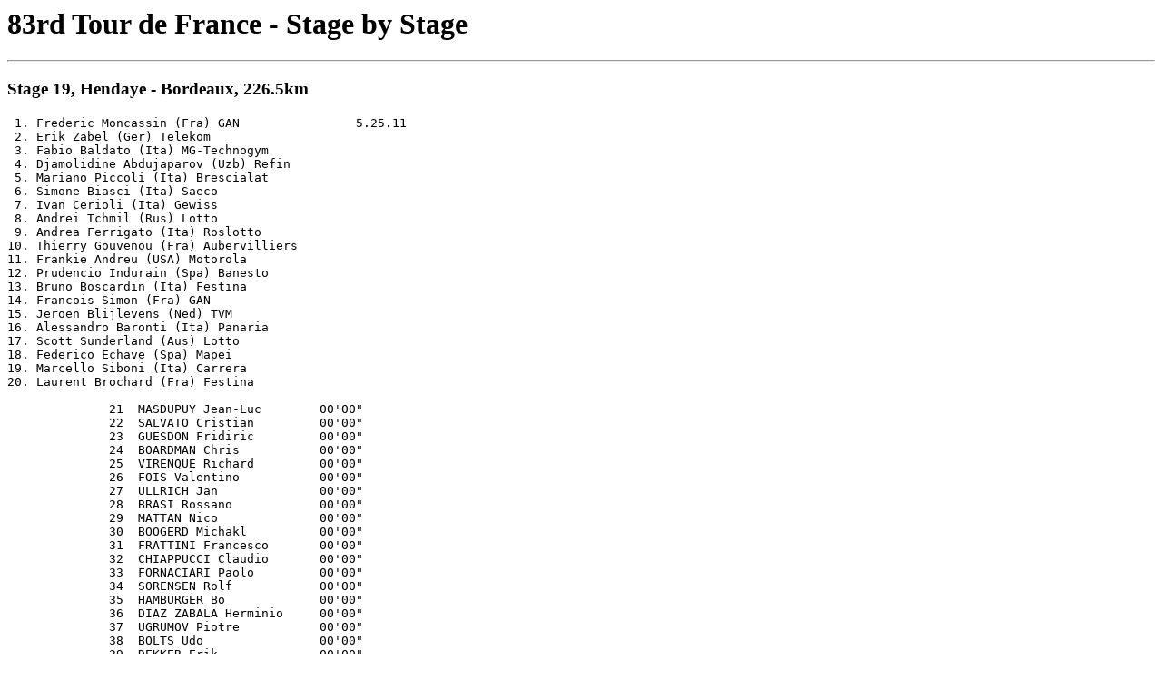

--- FILE ---
content_type: text/html;charset=utf-8
request_url: https://autobus.cyclingnews.com/results/archives/tour96/stage19.html
body_size: 4413
content:
<title>83rd Tour de France - Stage Results</title>
<h1>83rd Tour de France - Stage by Stage</h1>
<hr>

<h3>Stage 19, Hendaye - Bordeaux, 226.5km</h3>
<pre>
 1. Frederic Moncassin (Fra) GAN          	5.25.11
 2. Erik Zabel (Ger) Telekom                
 3. Fabio Baldato (Ita) MG-Technogym        
 4. Djamolidine Abdujaparov (Uzb) Refin     
 5. Mariano Piccoli (Ita) Brescialat        
 6. Simone Biasci (Ita) Saeco               
 7. Ivan Cerioli (Ita) Gewiss               
 8. Andrei Tchmil (Rus) Lotto               
 9. Andrea Ferrigato (Ita) Roslotto         
10. Thierry Gouvenou (Fra) Aubervilliers   
11. Frankie Andreu (USA) Motorola          
12. Prudencio Indurain (Spa) Banesto       
13. Bruno Boscardin (Ita) Festina          
14. Francois Simon (Fra) GAN               
15. Jeroen Blijlevens (Ned) TVM            
16. Alessandro Baronti (Ita) Panaria       
17. Scott Sunderland (Aus) Lotto           
18. Federico Echave (Spa) Mapei            
19. Marcello Siboni (Ita) Carrera          
20. Laurent Brochard (Fra) Festina 

              21  MASDUPUY Jean-Luc        00'00"
              22  SALVATO Cristian         00'00"
              23  GUESDON Fridiric         00'00"
              24  BOARDMAN Chris           00'00"
              25  VIRENQUE Richard         00'00"
              26  FOIS Valentino           00'00"
              27  ULLRICH Jan              00'00"
              28  BRASI Rossano            00'00"
              29  MATTAN Nico              00'00"
              30  BOOGERD Michakl          00'00"
              31  FRATTINI Francesco       00'00"
              32  CHIAPPUCCI Claudio       00'00"
              33  FORNACIARI Paolo         00'00"
              34  SORENSEN Rolf            00'00"
              35  HAMBURGER Bo             00'00"
              36  DIAZ ZABALA Herminio     00'00"
              37  UGRUMOV Piotre           00'00"
              38  BOLTS Udo                00'00"
              39  DEKKER Erik              00'00"
              40  FONDRIEST Maurizio       00'00"
              41  DUFAUX Laurent           00'00"
              42  RICHARD Pascal           00'00"
              43  ALDAG Rolf               00'00"
              44  GONZALEZ Arsenio         00'00"
              45  PEETERS Wilfried         00'00"
              46  RIIS Bjarne              00'00"
              47  PIEPOLI Leonardo         00'00"
              48  BOURGUIGNON Thierry      00'00"
              49  GUALDI Mirco             00'00"
              50  ESCARTIN Fernando        00'00"
              51  MOREAU Christophe        00'00"
              52  FINCATO Marco            00'00"
              53  CATTAI Stefano           00'00"
              54  OLANO Abraham            00'00"
              55  ROUX Laurent             00'00"
              56  EKIMOV Vjatceslav        00'00"
              57  VIDAL Josi Angel         00'00"
              58  HOLM Brian               00'00"
              59  LUTTEMBERGER Peter       00'00"
              60  TAFI Andrea              00'00"
              61  ROMINGER Tony            00'00"
              62  OUSLAMINE Sergei         00'00"
              63  SIERRA Roberto           00'00"
              64  SAVOLDELLI Paolo         00'00"
              65  MAURI Melchor            00'00"
              66  FARAZIJN Peter           00'00"
              67  ARRIETA Jose Luis        00'00"
              68  POLI Eros                00'00"
              69  LEBLANC Luc              00'00"
              70  JONKER Patrick           00'00"
              71  HEPPNER Jens             00'00"
              72  CABELLO Francisco        00'00"
              73  VASSEUR Cidric           00'00"
              74  LELLI Massimiliano       00'00"
              75  MUSEEUW Johan            00'00"
              76  DE VRIES Gerrit          00'00"
              77  URIARTE Jose Ramon       00'00"
              78  LEMARCHAND Frangois      00'00"
              79  BARTOLI Michele          00'00"
              80  CENGHIALTA Bruno         00'00"
              81  HENN Christian           00'00"
              82  LANFRANCHI Paolo         00'00"
              83  PERONA Davide            00'00"
              84  GUERINI Giuseppe         00'00"
              85  PODENZANA Massimo        00'00"
              86  HERVE Pascal             00'00"
              87  SKIBBY Jesper            00'00"
              88  VAN HYFTE Paul           00'00"
              89  RODRIGUES Orlando        00'00"
              90  VANZELLA Flavio          00'00"
              91  GARCIA CASAS Filix       00'00"
              92  MADOUAS Laurent          00'00"
              93  GARMENDIA Aitor          00'00"
              94  ZULLE Alex               00'00"
              95  FRATTINI Cristiano       00'00"
              96  STEPHENS Neil            00'00"
              97  BOTTARO Dario            00'00"
              98  DONATI Massimo           00'00"
              99  LAURENT Thierry          00'00"
              100 SALIGARI Marco           00'00"
              101 BREUKINK Erik            00'00"
              102 MUNOZ Federico           00'00"
              103 INDURAIN Miguel          00'00"
              104 AGUIRRE Juan Cesar       00'00"
              105 FERNANDEZ GINES Manuel   00'00"
              106 PELLICIOLI Oscar         00'00"
              107 BELLI Wladimir           00'00"
              108 WAUTERS Marc             00'00"
              109 ELLI Alberto             00'00"
              110 PUMAR Omar               00'00"
              111 STEINHAUSER Tobias       00'00"
              112 BOURGEOT Jean-Pierre     00'00"
              113 JIMENEZ Jose Maria       00'00"
              114 DURAND Jacky             00'00"
              115 BERZIN Evgeni            00'00"
              116 ALONSO Marino            00'00"
              117 GONZALEZ Chepe           00'00"
              118 CHIESA Mario             00'00"
              119 THIBOUT Bruno            00'00"
              120 CASTELBLANCO Joaquim     00'00"
              121 ZEN Marco                00'00"
              122 CAMENZIND Oscar          00'00"
              123 ROSCIOLI Fabio           00'00"
              124 JAERMANN Rolf            00'28"
              125 DEN BAKKER Maarten       00'52"
              126 VAN PETEGEM Peter        00'52"
              127 NELISSEN Danny           00'52"
              128 VOSKAMP Bart             01'43"
              129 TALMANT Gilles           01'43"
</pre>
  
<h3>Overall</h3>
<pre>
 1. Bjarne Riis (Den) Telekom                91.08.43
 2. Jan Ullrich (Ger) Telekom               	 3.59
 3. Richard Virenque (Fra) Festina             	 4:25
 4. Laurent Dufaux (Swi) Festina               	 5:52
 5. Peter Luttenberger (Aut) Carrera           	 6:19
 6. Fernando Escartin (Spa) Kelme              	 7:23
 7. Piotr Ugrumov (Rus) Roslotto               	 7:48
 8. Luc Leblanc (Fra) Polti                    	 8:01
 9. Abraham Olano (Spa) Mapei                 	11:12
10. Tony Rominger (Swi) Mapei                 	11:24
11. Miguel Indurain (Spa) Banesto             	15:36
12. Patrick Jonker (Aus) ONCE                 	17:39
13. Bo Hamburger (Den) TVM                    	19:18
14. Leonardo Piepoli (Ita) Refin              	19:31
15. Alberto Elli (Ita) MG-Technogym           	20:46
16. Manuel Fernandez Gines (Spa) Mapei        	21:37
17. Udo Bolts (Ger) Telekom                   	23:05
18. Michele Bartoli (Ita) MG-Technogym        	30:37
19. Laurent Brochard (Fra) Festina            	31:32
20. Yevgeny Berzin (Rus) Gewiss               	37:22
      
                    21    EKIMOV Vjatceslav                  42'10"
                    22    CATTAI Stefano                     44'25"
                    23    MADOUAS Laurent                    46'41"
                    24    GONZALEZ Arsenio                   49'43"
                    25    ZULLE Alex                         52'58"
                    26    LELLI Massimiliano                 53'30"
                    27    GUERINI Giuseppe                   58'33"
                    28    ARRIETA Jose Luis                  1h03'53"
                    29    SKIBBY Jesper                      1h05'18"
                    30    FINCATO Marco                      1h05'25"
                    31    BOOGERD Michakl                    1h07'11"
                    32    SORENSEN Rolf                      1h08'12"
                    33    SAVOLDELLI Paolo                   1h10'30"
                    34    GARMENDIA Aitor                    1h12'35"
                    35    BREUKINK Erik                      1h15'14"
                    36    CHIAPPUCCI Claudio                 1h20'33"
                    37    CAMENZIND Oscar                    1h21'31"
                    38    SIERRA Roberto                     1h24'34"
                    39    MAURI Melchor                      1h25'11"
                    40    ECHAVE Federico                    1h25'28"
                    41    HERVE Pascal                       1h27'00"
                    42    GUALDI Mirco                       1h27'12"
                    43    BOARDMAN Chris                     1h27'33"
                    44    ROUX Laurent                       1h29'02"
                    45    FERRIGATO Andrea                   1h33'57"
                    46    GARCIA CASAS Filix                 1h34'04"
                    47    TAFI Andrea                        1h34'27"
                    48    RICHARD Pascal                     1h34'28"
                    49    FOIS Valentino                     1h35'49"
                    50    PERONA Davide                      1h36'44"
                    51    STEPHENS Neil                      1h37'33"
                    52    DIAZ ZABALA Herminio               1h38'54"
                    53    JIMENEZ Jose Maria                 1h39'04"
                    54    RODRIGUES Orlando                  1h39'27"
                    55    CENGHIALTA Bruno                   1h40'36"
                    56    THIBOUT Bruno                      1h41'27"
                    57    FONDRIEST Maurizio                 1h42'33"
                    58    INDURAIN Prudencio                 1h42'56"
                    59    LANFRANCHI Paolo                   1h45'01"
                    60    VANZELLA Flavio                    1h47'02"
                    61    PODENZANA Massimo                  1h48'06"
                    62    BOURGEOT Jean-Pierre               1h49'11"
                    63    SIBONI Marcello                    1h49'44"
                    64    BOURGUIGNON Thierry                1h50'03"
                    65    ALONSO Marino                      1h50'45"
                    66    BELLI Wladimir                     1h50'51"
                    67    DEN BAKKER Maarten                 1h51'56"
                    68    BALDATO Fabio                      1h52'45"
                    69    VASSEUR Cidric                     1h54'04"
                    70    CASTELBLANCO Joaquim               1h54'20"
                    71    SALIGARI Marco                     1h54'26"
                    72    DONATI Massimo                     1h55'08"
                    73    ZEN Marco                          1h56'33"
                    74    AGUIRRE Juan Cesar                 1h57'41"
                    75    TCHMIL Andrei                      1h58'07"
                    76    DEKKER Erik                        1h58'44"
                    77    HENN Christian                     1h59'15"
                    78    MOREAU Christophe                  2h01'07"
                    79    ZABEL Erik                         2h01'15"
                    80    PELLICIOLI Oscar                   2h01'19"
                    81    FORNACIARI Paolo                   2h01'50"
                    82    NELISSEN Danny                     2h02'55"
                    83    ABDOUJAPAROV Djamolidine           2h03'43"
                    84    BOSCARDIN Bruno                    2h05'54"
                    85    ALDAG Rolf                         2h05'57"
                    86    MUNOZ Federico                     2h06'04"
                    87    OUSLAMINE Sergei                   2h06'16"
                    88    HEPPNER Jens                       2h06'37"
                    89    SIMON Frangois                     2h08'33"
                    90    JAERMANN Rolf                      2h10'36"
                    91    LEMARCHAND Frangois                2h13'21"
                    92    URIARTE Jose Ramon                 2h14'04"
                    93    PICCOLI Mariano                    2h14'13"
                    94    GONZALEZ Chepe                     2h15'02"
                    95    SALVATO Cristian                   2h16'59"
                    96    MUSEEUW Johan                      2h19'04"
                    97    FRATTINI Francesco                 2h20'53"
                    98    SUNDERLAND Scott                   2h21'45"
                    99    BRASI Rossano                      2h23'32"
                    100   VOSKAMP Bart                       2h23'58"
                    101   LAURENT Thierry                    2h24'01"
                    102   ROSCIOLI Fabio                     2h24'51"
                    103   CABELLO Francisco                  2h24'59"
                    104   PUMAR Omar                         2h29'28"
                    105   FRATTINI Cristiano                 2h29'29"
                    106   HOLM Brian                         2h30'15"
                    107   VIDAL Josi Angel                   2h31'02"
                    108   MONCASSIN Fridiric                 2h31'05"
                    109   GUESDON Fridiric                   2h33'33"
                    110   PEETERS Wilfried                   2h39'00"
                    111   ANDREU Frankie                     2h41'28"
                    112   GOUVENOU Thierry                   2h44'23"
                    113   BARONTI Alessandro                 2h45'35"
                    114   DURAND Jacky                       2h45'37"
                    115   STEINHAUSER Tobias                 2h46'05"
                    116   VAN PETEGEM Peter                  2h48'29"
                    117   TALMANT Gilles                     2h49'02"
                    118   BOTTARO Dario                      2h51'12"
                    119   DE VRIES Gerrit                    2h53'19"
                    120   VAN HYFTE Paul                     2h57'29"
                    121   CERIOLI Ivan                       2h59'13"
                    122   FARAZIJN Peter                     3h02'12"
                    123   MATTAN Nico                        3h04'25"
                    124   WAUTERS Marc                       3h06'53"
                    125   CHIESA Mario                       3h07'14"
                    126   BIASCI Simone                      3h12'41"
                    127   POLI Eros                          3h24'18"
                    128   BLIJLEVENS Jeroen                  3h24'50"
                    129   MASDUPUY Jean-Luc                  3h40'21"
</pre> 

<h3>Overall Points (Green jersey)</h3>
<pre>
 1. Erik Zabel (Ger) Telekom          		313 Pts
 2. Frederic Moncassin (Fra) GAN      		254
 3. Fabio Baldato (Ita) MG-Technogym  		220
 4. Djamolidine Abdujaparov (Uzb)     		180
 5. Jeroen Blijlevens (Ned) TVM       		132
</pre>
         
<h3>Overall Team</h3>
<pre>
 1. Festina    		      273.19.49
 2. Telekom       		  15.33
 3. Mapei             		  48:14
 4. Roslotto          		1.14.16
 5. ONCE              		1.30:37
</pre>
         
         
<h3>Final standings in Other Jerseys</h3>
<pre>
King of the Mountains (Polka dot jersey)

 1. Richard Virenque (Fra) Festina  	383 Pts
 2. Bjarne Riis (Den) Telekom       	274
 3. Laurent Dufaux (Swi) Festina    	176
 4. Laurent Brochard (Fra) Festina  	168
 5. Luc Leblanc (Fra) Polti         	158
         
'Fabio Casartelli' Young Riders standings

 1. Jan Ullrich (Ger) Telekom
 2. Peter Luttenberger (Aut) Carrera
 3. Leonardo Piepoli (Ita) Refin
 4. Manuel Fernandez Gines (Spa) Mapei
 5. Jose Luis Arrieta (Spa) Banesto
        
 Most combative rider

 1. Bjarne Riis (Den) Telekom      	47pts
 1. Richard Virenque (Fra) Festina 	47
</pre>
           
